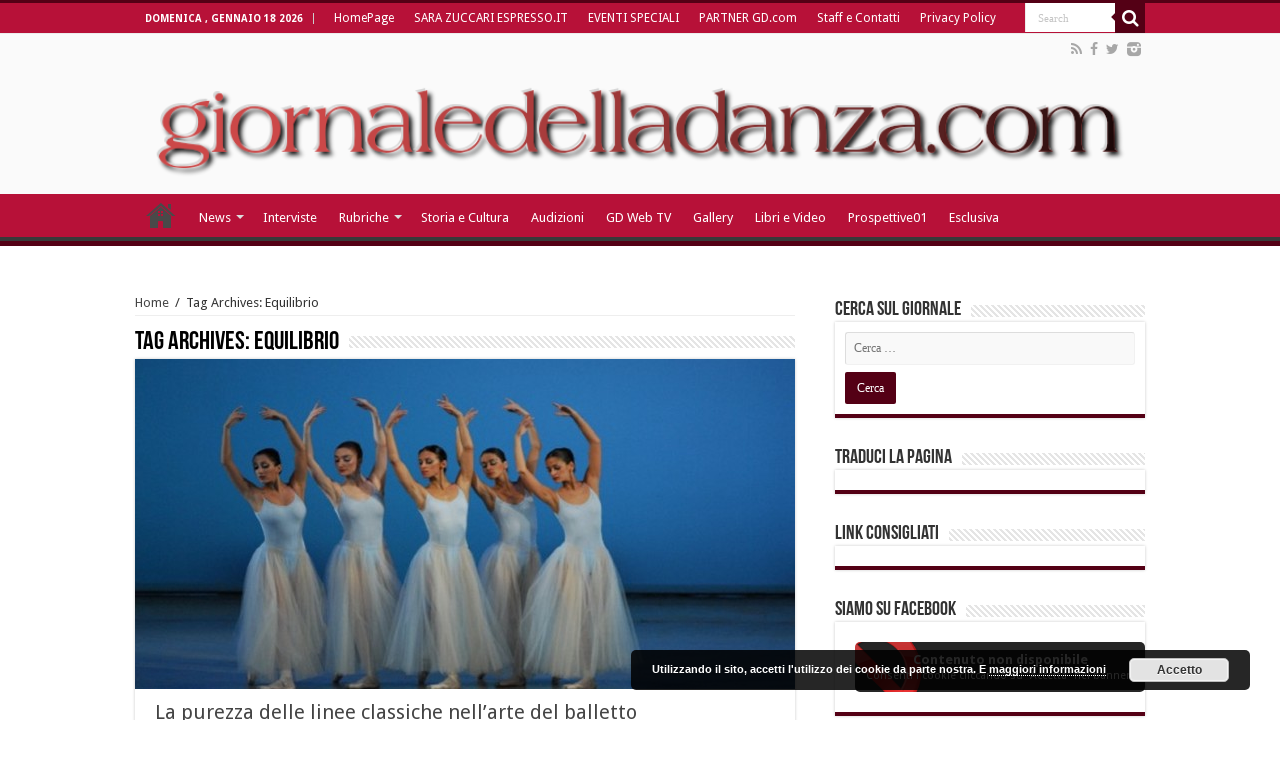

--- FILE ---
content_type: text/html; charset=UTF-8
request_url: https://giornaledelladanza.com/tag/equilibrio/
body_size: 17716
content:
<!DOCTYPE html>
<html lang="it-IT" prefix="og: http://ogp.me/ns#">
<head>
<meta charset="UTF-8" />
<link rel="profile" href="http://gmpg.org/xfn/11" />
<link rel="pingback" href="https://giornaledelladanza.com/xmlrpc.php" />
<script>
  (function(i,s,o,g,r,a,m){i['GoogleAnalyticsObject']=r;i[r]=i[r]||function(){
  (i[r].q=i[r].q||[]).push(arguments)},i[r].l=1*new Date();a=s.createElement(o),
  m=s.getElementsByTagName(o)[0];a.async=1;a.src=g;m.parentNode.insertBefore(a,m)
  })(window,document,'script','https://www.google-analytics.com/analytics.js','ga');

  ga('create', 'UA-78502649-1', 'auto');
  ga('send', 'pageview');

</script>
	<!-- This site is optimized with the Yoast SEO plugin v14.2 - https://yoast.com/wordpress/plugins/seo/ -->
	<title>Equilibrio Archivi - Giornale della Danza</title>
	<meta name="robots" content="index, follow" />
	<meta name="googlebot" content="index, follow, max-snippet:-1, max-image-preview:large, max-video-preview:-1" />
	<meta name="bingbot" content="index, follow, max-snippet:-1, max-image-preview:large, max-video-preview:-1" />
	<link rel="canonical" href="https://giornaledelladanza.com/tag/equilibrio/" />
	<link rel="next" href="https://giornaledelladanza.com/tag/equilibrio/page/2/" />
	<meta property="og:locale" content="it_IT" />
	<meta property="og:type" content="article" />
	<meta property="og:title" content="Equilibrio Archivi - Giornale della Danza" />
	<meta property="og:url" content="https://giornaledelladanza.com/tag/equilibrio/" />
	<meta property="og:site_name" content="Giornale della Danza" />
	<meta name="twitter:card" content="summary" />
	<script type="application/ld+json" class="yoast-schema-graph">{"@context":"https://schema.org","@graph":[{"@type":"WebSite","@id":"https://giornaledelladanza.com/#website","url":"https://giornaledelladanza.com/","name":"Giornale della Danza","description":"La prima testata giornalistica online in Italia di settore","potentialAction":[{"@type":"SearchAction","target":"https://giornaledelladanza.com/?s={search_term_string}","query-input":"required name=search_term_string"}],"inLanguage":"it-IT"},{"@type":"CollectionPage","@id":"https://giornaledelladanza.com/tag/equilibrio/#webpage","url":"https://giornaledelladanza.com/tag/equilibrio/","name":"Equilibrio Archivi - Giornale della Danza","isPartOf":{"@id":"https://giornaledelladanza.com/#website"},"inLanguage":"it-IT"}]}</script>
	<!-- / Yoast SEO plugin. -->


<link rel='dns-prefetch' href='//fonts.googleapis.com' />
<link rel='dns-prefetch' href='//s.w.org' />
<link rel="alternate" type="application/rss+xml" title="Giornale della Danza &raquo; Feed" href="https://giornaledelladanza.com/feed/" />
<link rel="alternate" type="application/rss+xml" title="Giornale della Danza &raquo; Feed dei commenti" href="https://giornaledelladanza.com/comments/feed/" />
<link rel="alternate" type="application/rss+xml" title="Giornale della Danza &raquo; Equilibrio Feed del tag" href="https://giornaledelladanza.com/tag/equilibrio/feed/" />
		<script type="text/javascript">
			window._wpemojiSettings = {"baseUrl":"https:\/\/s.w.org\/images\/core\/emoji\/12.0.0-1\/72x72\/","ext":".png","svgUrl":"https:\/\/s.w.org\/images\/core\/emoji\/12.0.0-1\/svg\/","svgExt":".svg","source":{"concatemoji":"https:\/\/giornaledelladanza.com\/wp-includes\/js\/wp-emoji-release.min.js"}};
			/*! This file is auto-generated */
			!function(e,a,t){var n,r,o,i=a.createElement("canvas"),p=i.getContext&&i.getContext("2d");function s(e,t){var a=String.fromCharCode;p.clearRect(0,0,i.width,i.height),p.fillText(a.apply(this,e),0,0);e=i.toDataURL();return p.clearRect(0,0,i.width,i.height),p.fillText(a.apply(this,t),0,0),e===i.toDataURL()}function c(e){var t=a.createElement("script");t.src=e,t.defer=t.type="text/javascript",a.getElementsByTagName("head")[0].appendChild(t)}for(o=Array("flag","emoji"),t.supports={everything:!0,everythingExceptFlag:!0},r=0;r<o.length;r++)t.supports[o[r]]=function(e){if(!p||!p.fillText)return!1;switch(p.textBaseline="top",p.font="600 32px Arial",e){case"flag":return s([127987,65039,8205,9895,65039],[127987,65039,8203,9895,65039])?!1:!s([55356,56826,55356,56819],[55356,56826,8203,55356,56819])&&!s([55356,57332,56128,56423,56128,56418,56128,56421,56128,56430,56128,56423,56128,56447],[55356,57332,8203,56128,56423,8203,56128,56418,8203,56128,56421,8203,56128,56430,8203,56128,56423,8203,56128,56447]);case"emoji":return!s([55357,56424,55356,57342,8205,55358,56605,8205,55357,56424,55356,57340],[55357,56424,55356,57342,8203,55358,56605,8203,55357,56424,55356,57340])}return!1}(o[r]),t.supports.everything=t.supports.everything&&t.supports[o[r]],"flag"!==o[r]&&(t.supports.everythingExceptFlag=t.supports.everythingExceptFlag&&t.supports[o[r]]);t.supports.everythingExceptFlag=t.supports.everythingExceptFlag&&!t.supports.flag,t.DOMReady=!1,t.readyCallback=function(){t.DOMReady=!0},t.supports.everything||(n=function(){t.readyCallback()},a.addEventListener?(a.addEventListener("DOMContentLoaded",n,!1),e.addEventListener("load",n,!1)):(e.attachEvent("onload",n),a.attachEvent("onreadystatechange",function(){"complete"===a.readyState&&t.readyCallback()})),(n=t.source||{}).concatemoji?c(n.concatemoji):n.wpemoji&&n.twemoji&&(c(n.twemoji),c(n.wpemoji)))}(window,document,window._wpemojiSettings);
		</script>
		<style type="text/css">
img.wp-smiley,
img.emoji {
	display: inline !important;
	border: none !important;
	box-shadow: none !important;
	height: 1em !important;
	width: 1em !important;
	margin: 0 .07em !important;
	vertical-align: -0.1em !important;
	background: none !important;
	padding: 0 !important;
}
</style>
	<link rel='stylesheet' id='wp-block-library-css'  href='https://giornaledelladanza.com/wp-includes/css/dist/block-library/style.min.css' type='text/css' media='all' />
<link rel='stylesheet' id='contact-form-7-css'  href='https://giornaledelladanza.com/wp-content/plugins/contact-form-7/includes/css/styles.css' type='text/css' media='all' />
<link rel='stylesheet' id='tie-style-css'  href='https://giornaledelladanza.com/wp-content/themes/sahifa/style.css' type='text/css' media='all' />
<link rel='stylesheet' id='tie-ilightbox-skin-css'  href='https://giornaledelladanza.com/wp-content/themes/sahifa/css/ilightbox/dark-skin/skin.css' type='text/css' media='all' />
<link rel='stylesheet' id='Droid+Sans-css'  href='https://fonts.googleapis.com/css?family=Droid+Sans%3Aregular%2C700' type='text/css' media='all' />
<link rel='stylesheet' id='wpgdprc-front-css-css'  href='https://giornaledelladanza.com/wp-content/plugins/wp-gdpr-compliance/Assets/css/front.css' type='text/css' media='all' />
<style id='wpgdprc-front-css-inline-css' type='text/css'>
:root{--wp-gdpr--bar--background-color: #000000;--wp-gdpr--bar--color: #ffffff;--wp-gdpr--button--background-color: #000000;--wp-gdpr--button--background-color--darken: #000000;--wp-gdpr--button--color: #ffffff;}
</style>
<script type='text/javascript' src='https://giornaledelladanza.com/wp-includes/js/jquery/jquery.js'></script>
<script type='text/javascript' src='https://giornaledelladanza.com/wp-includes/js/jquery/jquery-migrate.min.js'></script>
<script type='text/javascript'>
/* <![CDATA[ */
var wpgdprcFront = {"ajaxUrl":"https:\/\/giornaledelladanza.com\/wp-admin\/admin-ajax.php","ajaxNonce":"ae606b3f06","ajaxArg":"security","pluginPrefix":"wpgdprc","blogId":"1","isMultiSite":"","locale":"it_IT","showSignUpModal":"1","showFormModal":"","cookieName":"wpgdprc-consent","consentVersion":"","path":"\/","prefix":"wpgdprc"};
/* ]]> */
</script>
<script type='text/javascript' src='https://giornaledelladanza.com/wp-content/plugins/wp-gdpr-compliance/Assets/js/front.min.js'></script>
<link rel='https://api.w.org/' href='https://giornaledelladanza.com/wp-json/' />
<link rel="EditURI" type="application/rsd+xml" title="RSD" href="https://giornaledelladanza.com/xmlrpc.php?rsd" />
<link rel="wlwmanifest" type="application/wlwmanifest+xml" href="https://giornaledelladanza.com/wp-includes/wlwmanifest.xml" /> 
<meta name="generator" content="WordPress 5.4.18" />

<div id="wpfes_newsletter_message_box" class="widget-container newsletter-box" style="display: none; height: auto;">
    <h3 class="widget-title">Newsletter subscription status</h3>
    <div class="newsletter-box-text" id="wpfes_newsletter_message"></div>
    <input type="button" onclick="wpfes_newsletter_message_close()" value="OK" />
</div>

<script type="text/javascript" src="https://giornaledelladanza.com/wp-content/plugins/fes-wordpress-newsletter/includes/js.php?_wpnonce=dec77f510d"></script><link rel="stylesheet" type="text/css" href="https://giornaledelladanza.com/wp-content/plugins/fes-wordpress-newsletter/includes/formcss.php?_wpnonce=dec77f510d" /><link type="text/css" rel="stylesheet" href="https://giornaledelladanza.com/wp-content/plugins/g-lock-double-opt-in-manager/css/gsom.css" />
<!--[if IE]>
			<link type="text/css" rel="stylesheet" href="https://giornaledelladanza.com/wp-content/plugins/g-lock-double-opt-in-manager/css/gsom-ie.css" />
			<![endif]--><!-- <meta name="NextGEN" version="3.3.5" /> -->
<link rel="shortcut icon" href="https://giornaledelladanza.com/wp-content/uploads/favicon.ico" title="Favicon" />	
<!--[if IE]>
<script type="text/javascript">jQuery(document).ready(function (){ jQuery(".menu-item").has("ul").children("a").attr("aria-haspopup", "true");});</script>
<![endif]-->	
<!--[if lt IE 9]>
<script src="https://giornaledelladanza.com/wp-content/themes/sahifa/js/html5.js"></script>
<script src="https://giornaledelladanza.com/wp-content/themes/sahifa/js/selectivizr-min.js"></script>
<![endif]-->
<!--[if IE 9]>
<link rel="stylesheet" type="text/css" media="all" href="https://giornaledelladanza.com/wp-content/themes/sahifa/css/ie9.css" />
<![endif]-->
<!--[if IE 8]>
<link rel="stylesheet" type="text/css" media="all" href="https://giornaledelladanza.com/wp-content/themes/sahifa/css/ie8.css" />
<![endif]-->
<!--[if IE 7]>
<link rel="stylesheet" type="text/css" media="all" href="https://giornaledelladanza.com/wp-content/themes/sahifa/css/ie7.css" />
<![endif]-->


<meta name="viewport" content="width=device-width, initial-scale=1.0" />
<link rel="apple-touch-icon-precomposed" href="https://giornaledelladanza.com/wp-content/uploads/apple-icon-57x57.png" />

<meta name="google-site-verification" content="CK4QYDmUL9jqjtX1jWvQLARPe6aaaq_DEiLjkcJVxnw" />

<style type="text/css" media="screen"> 

#main-nav,
.cat-box-content,
#sidebar .widget-container,
.post-listing,
#commentform {
	border-bottom-color: #540015;
}
	
.search-block .search-button,
#topcontrol,
#main-nav ul li.current-menu-item a,
#main-nav ul li.current-menu-item a:hover,
#main-nav ul li.current_page_parent a,
#main-nav ul li.current_page_parent a:hover,
#main-nav ul li.current-menu-parent a,
#main-nav ul li.current-menu-parent a:hover,
#main-nav ul li.current-page-ancestor a,
#main-nav ul li.current-page-ancestor a:hover,
.pagination span.current,
.share-post span.share-text,
.flex-control-paging li a.flex-active,
.ei-slider-thumbs li.ei-slider-element,
.review-percentage .review-item span span,
.review-final-score,
.button,
a.button,
a.more-link,
#main-content input[type="submit"],
.form-submit #submit,
#login-form .login-button,
.widget-feedburner .feedburner-subscribe,
input[type="submit"],
#buddypress button,
#buddypress a.button,
#buddypress input[type=submit],
#buddypress input[type=reset],
#buddypress ul.button-nav li a,
#buddypress div.generic-button a,
#buddypress .comment-reply-link,
#buddypress div.item-list-tabs ul li a span,
#buddypress div.item-list-tabs ul li.selected a,
#buddypress div.item-list-tabs ul li.current a,
#buddypress #members-directory-form div.item-list-tabs ul li.selected span,
#members-list-options a.selected,
#groups-list-options a.selected,
body.dark-skin #buddypress div.item-list-tabs ul li a span,
body.dark-skin #buddypress div.item-list-tabs ul li.selected a,
body.dark-skin #buddypress div.item-list-tabs ul li.current a,
body.dark-skin #members-list-options a.selected,
body.dark-skin #groups-list-options a.selected,
.search-block-large .search-button,
#featured-posts .flex-next:hover,
#featured-posts .flex-prev:hover,
a.tie-cart span.shooping-count,
.woocommerce span.onsale,
.woocommerce-page span.onsale ,
.woocommerce .widget_price_filter .ui-slider .ui-slider-handle,
.woocommerce-page .widget_price_filter .ui-slider .ui-slider-handle,
#check-also-close,
a.post-slideshow-next,
a.post-slideshow-prev,
.widget_price_filter .ui-slider .ui-slider-handle,
.quantity .minus:hover,
.quantity .plus:hover,
.mejs-container .mejs-controls .mejs-time-rail .mejs-time-current,
#reading-position-indicator  {
	background-color:#540015;
}

::-webkit-scrollbar-thumb{
	background-color:#540015 !important;
}
	
#theme-footer,
#theme-header,
.top-nav ul li.current-menu-item:before,
#main-nav .menu-sub-content ,
#main-nav ul ul,
#check-also-box { 
	border-top-color: #540015;
}
	
.search-block:after {
	border-right-color:#540015;
}

body.rtl .search-block:after {
	border-left-color:#540015;
}

#main-nav ul > li.menu-item-has-children:hover > a:after,
#main-nav ul > li.mega-menu:hover > a:after {
	border-color:transparent transparent #540015;
}
	
.widget.timeline-posts li a:hover,
.widget.timeline-posts li a:hover span.tie-date {
	color: #540015;
}

.widget.timeline-posts li a:hover span.tie-date:before {
	background: #540015;
	border-color: #540015;
}

#order_review,
#order_review_heading {
	border-color: #540015;
}


#main-nav ul li a, #main-nav ul ul a, #main-nav ul.sub-menu a, #main-nav ul li.current_page_parent ul a, #main-nav ul li.current-menu-item ul a, #main-nav ul li.current-menu-parent ul a, #main-nav ul li.current-page-ancestor ul a {
	color: #ffffff;
}
		
.today-date  {
	color: #ffffff;
}
		
.top-nav ul li a , .top-nav ul ul a {
	color: #ffffff;
}
		
.top-nav, .top-nav ul ul {
	background-color:#b71138 !important; 
				}


#theme-header {
	background-color:#fafafa !important; 
				}

#main-nav {
	background: #b71138;	
		
}

#main-nav ul ul, #main-nav ul li.mega-menu .mega-menu-block { background-color:#b71138 !important;}

#main-nav ul li {
	border-color: #b71138;
}

#main-nav ul ul li, #main-nav ul ul li:first-child {
	border-top-color: #b71138;
}

#main-nav ul li .mega-menu-block ul.sub-menu {
	border-bottom-color: #b71138;
}

#main-nav ul li a {
	border-left-color: #b71138;
}

#main-nav ul ul li, #main-nav ul ul li:first-child {
	border-bottom-color: #b71138;
}

.breaking-news span.breaking-news-title {background: #b71138;}

</style> 

		<script type="text/javascript">
			/* <![CDATA[ */
				var sf_position = '0';
				var sf_templates = "<a href=\"{search_url_escaped}\">View All Results<\/a>";
				var sf_input = '.search-live';
				jQuery(document).ready(function(){
					jQuery(sf_input).ajaxyLiveSearch({"expand":false,"searchUrl":"https:\/\/giornaledelladanza.com\/?s=%s","text":"Search","delay":500,"iwidth":180,"width":315,"ajaxUrl":"https:\/\/giornaledelladanza.com\/wp-admin\/admin-ajax.php","rtl":0});
					jQuery(".live-search_ajaxy-selective-input").keyup(function() {
						var width = jQuery(this).val().length * 8;
						if(width < 50) {
							width = 50;
						}
						jQuery(this).width(width);
					});
					jQuery(".live-search_ajaxy-selective-search").click(function() {
						jQuery(this).find(".live-search_ajaxy-selective-input").focus();
					});
					jQuery(".live-search_ajaxy-selective-close").click(function() {
						jQuery(this).parent().remove();
					});
				});
			/* ]]> */
		</script>
		<!-- Vipers Video Quicktags v6.6.0 | http://www.viper007bond.com/wordpress-plugins/vipers-video-quicktags/ -->
<style type="text/css">
.vvqbox { display: block; max-width: 100%; visibility: visible !important; margin: 10px auto; } .vvqbox img { max-width: 100%; height: 100%; } .vvqbox object { max-width: 100%; } 
</style>

<link rel="icon" href="https://giornaledelladanza.com/wp-content/uploads/GD-150x150.jpg" sizes="32x32" />
<link rel="icon" href="https://giornaledelladanza.com/wp-content/uploads/GD.jpg" sizes="192x192" />
<link rel="apple-touch-icon" href="https://giornaledelladanza.com/wp-content/uploads/GD.jpg" />
<meta name="msapplication-TileImage" content="https://giornaledelladanza.com/wp-content/uploads/GD.jpg" />
<link rel='stylesheet' id='basecss-css'  href='https://giornaledelladanza.com/wp-content/plugins/eu-cookie-law/css/style.css' type='text/css' media='all' />
</head>
<body id="top" class="archive tag tag-equilibrio tag-512 lazy-enabled">

<div class="wrapper-outer"><div style="position: absolute; top: 0px; left: -3434px;">Find the latest bookmaker offers available across all uk gambling sites <a target="_blank" href="http://www.bets.zone/">www.bets.zone</a> Read the reviews and compare sites to quickly discover the perfect account for you. </div>
	<div class="background-cover"></div>

	<aside id="slide-out">
	
			<div class="search-mobile">
			<form method="get" id="searchform-mobile" action="https://giornaledelladanza.com/">
				<button class="search-button" type="submit" value="Search"><i class="fa fa-search"></i></button>	
				<input type="text" id="s-mobile" name="s" value="Search" onfocus="if (this.value == 'Search') {this.value = '';}" onblur="if (this.value == '') {this.value = 'Search';}"  />
			</form>
		</div><!-- .search-mobile /-->
		
			<div class="social-icons">
		<a class="ttip-none" title="Rss" href="https://giornaledelladanza.com/feed/" target="_blank"><i class="fa fa-rss"></i></a><a class="ttip-none" title="Facebook" href="https://www.facebook.com/pages/giornaledelladanzacom/130489850307734" target="_blank"><i class="fa fa-facebook"></i></a><a class="ttip-none" title="Twitter" href="https://twitter.com/@gdelladanza" target="_blank"><i class="fa fa-twitter"></i></a><a class="ttip-none" title="instagram" href="http://instagram.com/giornaledelladanza" target="_blank"><i class="tieicon-instagram"></i></a>		
			</div>

		
		<div id="mobile-menu"  class="mobile-hide-icons"></div>
	</aside><!-- #slide-out /-->

		<div id="wrapper" class="wide-layout">
		<div class="inner-wrapper">

		<header id="theme-header" class="theme-header full-logo center-logo">
						<div id="top-nav" class="top-nav">
				<div class="container">

							<span class="today-date">domenica , Gennaio 18 2026</span>					
				<div class="top-menu"><ul id="menu-newgtop" class="menu"><li id="menu-item-45261" class="menu-item menu-item-type-post_type menu-item-object-page menu-item-home menu-item-45261"><a href="https://giornaledelladanza.com/">HomePage</a></li>
<li id="menu-item-76997" class="menu-item menu-item-type-post_type menu-item-object-page menu-item-76997"><a href="https://giornaledelladanza.com/httpzuccari-blogautore-espresso-repubblica-it/">SARA ZUCCARI ESPRESSO.IT</a></li>
<li id="menu-item-45265" class="menu-item menu-item-type-post_type menu-item-object-page menu-item-45265"><a href="https://giornaledelladanza.com/eventi-speciali/">EVENTI SPECIALI</a></li>
<li id="menu-item-45264" class="menu-item menu-item-type-post_type menu-item-object-page menu-item-45264"><a href="https://giornaledelladanza.com/partner/">PARTNER GD.com</a></li>
<li id="menu-item-45266" class="menu-item menu-item-type-post_type menu-item-object-page menu-item-45266"><a href="https://giornaledelladanza.com/staff/">Staff e Contatti</a></li>
<li id="menu-item-80931" class="menu-item menu-item-type-post_type menu-item-object-page menu-item-80931"><a href="https://giornaledelladanza.com/privacy-policy/">Privacy Policy</a></li>
</ul></div>
						<div class="search-block">
						<form method="get" id="searchform-header" action="https://giornaledelladanza.com/">
							<button class="search-button" type="submit" value="Search"><i class="fa fa-search"></i></button>	
							<input class="search-live" type="text" id="s-header" name="s" value="Search" onfocus="if (this.value == 'Search') {this.value = '';}" onblur="if (this.value == '') {this.value = 'Search';}"  />
						</form>
					</div><!-- .search-block /-->
			<div class="social-icons">
		<a class="ttip-none" title="Rss" href="https://giornaledelladanza.com/feed/" target="_blank"><i class="fa fa-rss"></i></a><a class="ttip-none" title="Facebook" href="https://www.facebook.com/pages/giornaledelladanzacom/130489850307734" target="_blank"><i class="fa fa-facebook"></i></a><a class="ttip-none" title="Twitter" href="https://twitter.com/@gdelladanza" target="_blank"><i class="fa fa-twitter"></i></a><a class="ttip-none" title="instagram" href="http://instagram.com/giornaledelladanza" target="_blank"><i class="tieicon-instagram"></i></a>		
			</div>

		
	
				</div><!-- .container /-->
			</div><!-- .top-menu /-->
			
		<div class="header-content">
		
					<a id="slide-out-open" class="slide-out-open" href="#"><span></span></a>
				
			<div class="logo" style=" margin-top:15px; margin-bottom:15px;">
			<h2>								<a title="Giornale della Danza" href="https://giornaledelladanza.com/">
					<img src="https://giornaledelladanza.com/wp-content/uploads/13384744201.png" alt="Giornale della Danza"  /><strong>Giornale della Danza La prima testata giornalistica online in Italia di settore</strong>
				</a>
			</h2>			</div><!-- .logo /-->
						<div class="clear"></div>
			
		</div>	
													<nav id="main-nav" class="fixed-enabled">
				<div class="container">
				
				
					<div class="main-menu"><ul id="menu-newgprimary" class="menu"><li id="menu-item-45280" class="menu-item menu-item-type-post_type menu-item-object-page menu-item-home menu-item-45280"><a href="https://giornaledelladanza.com/">HomePage</a></li>
<li id="menu-item-45268" class="menu-item menu-item-type-taxonomy menu-item-object-category menu-item-has-children menu-item-45268"><a href="https://giornaledelladanza.com/category/a_news/">News</a>
<ul class="sub-menu menu-sub-content">
	<li id="menu-item-45269" class="menu-item menu-item-type-taxonomy menu-item-object-category menu-item-45269"><a href="https://giornaledelladanza.com/category/a_news/esclusiva/">Esclusiva</a></li>
	<li id="menu-item-45271" class="menu-item menu-item-type-taxonomy menu-item-object-category menu-item-45271"><a href="https://giornaledelladanza.com/category/a_news/c_recensioni/">Recensioni</a></li>
</ul>
</li>
<li id="menu-item-45270" class="menu-item menu-item-type-taxonomy menu-item-object-category menu-item-45270"><a href="https://giornaledelladanza.com/category/a_news/b_interviste/">Interviste</a></li>
<li id="menu-item-45272" class="menu-item menu-item-type-taxonomy menu-item-object-category menu-item-has-children menu-item-45272 mega-menu mega-recent-featured "><a href="https://giornaledelladanza.com/category/rubriche/">Rubriche</a>
<div class="mega-menu-block menu-sub-content">

<ul class="mega-recent-featured-list sub-list">
	<li id="menu-item-45273" class="menu-item menu-item-type-taxonomy menu-item-object-category menu-item-45273"><a href="https://giornaledelladanza.com/category/rubriche/la-danza-telematica/">DanzaTelematica</a></li>
	<li id="menu-item-45274" class="menu-item menu-item-type-taxonomy menu-item-object-category menu-item-45274"><a href="https://giornaledelladanza.com/category/rubriche/f_medicina-della-danza/">Medicina e danza</a></li>
	<li id="menu-item-45276" class="menu-item menu-item-type-taxonomy menu-item-object-category menu-item-45276"><a href="https://giornaledelladanza.com/category/rubriche/allo-specchio/">Allo Specchio</a></li>
	<li id="menu-item-45277" class="menu-item menu-item-type-taxonomy menu-item-object-category menu-item-45277"><a href="https://giornaledelladanza.com/category/rubriche/danza-chi-come-e-perche-rubriche/">Danza chi, come e perché?</a></li>
</ul>

<div class="mega-menu-content">
<div class="mega-recent-post"><div class="post-thumbnail"><a class="mega-menu-link" href="https://giornaledelladanza.com/la-solista-scaligera-e-maestra-deborah-gismondi-allo-specchio/" title="La solista scaligera e maestra Deborah Gismondi “allo specchio”"><img src="https://giornaledelladanza.com/wp-content/uploads/f7de6d77-d901-4847-9d46-43c5d8c8bf9e-660x330.jpg"  width="660" height="330" /><span class="fa overlay-icon"></span></a></div><h3 class="post-box-title"><a class="mega-menu-link" href="https://giornaledelladanza.com/la-solista-scaligera-e-maestra-deborah-gismondi-allo-specchio/" title="La solista scaligera e maestra Deborah Gismondi “allo specchio”">La solista scaligera e maestra Deborah Gismondi “allo specchio”</a></h3>
						<span class="tie-date"><i class="fa fa-clock-o"></i>18 Gennaio 2026</span>
						</div> <!-- mega-recent-post --><div class="mega-check-also"><ul><li><div class="post-thumbnail"><a class="mega-menu-link" href="https://giornaledelladanza.com/rudolf-nureyev-luomo-che-volava-oltre-il-salto/" title="Rudolf Nureyev: l’uomo che volava oltre il salto"><img src="https://giornaledelladanza.com/wp-content/uploads/rudolf-nureyev-3-110x75.jpg"  width="110" height="75" /><span class="fa overlay-icon"></span></a></div><h3 class="post-box-title"><a class="mega-menu-link" href="https://giornaledelladanza.com/rudolf-nureyev-luomo-che-volava-oltre-il-salto/" title="Rudolf Nureyev: l’uomo che volava oltre il salto">Rudolf Nureyev: l’uomo che volava oltre il salto</a></h3><span class="tie-date"><i class="fa fa-clock-o"></i>17 Gennaio 2026</span></li><li><div class="post-thumbnail"><a class="mega-menu-link" href="https://giornaledelladanza.com/la-maestra-accademica-giulia-rossitto-allo-specchio/" title="La maestra accademica Giulia Rossitto “allo specchio”"><img src="https://giornaledelladanza.com/wp-content/uploads/a218de27-2ae1-42ab-b217-43e4c9125d50-110x75.jpg"  width="110" height="75" /><span class="fa overlay-icon"></span></a></div><h3 class="post-box-title"><a class="mega-menu-link" href="https://giornaledelladanza.com/la-maestra-accademica-giulia-rossitto-allo-specchio/" title="La maestra accademica Giulia Rossitto “allo specchio”">La maestra accademica Giulia Rossitto “allo specchio”</a></h3><span class="tie-date"><i class="fa fa-clock-o"></i>17 Gennaio 2026</span></li><li><div class="post-thumbnail"><a class="mega-menu-link" href="https://giornaledelladanza.com/la-prima-ballerina-e-maestra-gilda-gelati-allo-specchio/" title="La prima ballerina e maestra Gilda Gelati “allo specchio”"><img src="https://giornaledelladanza.com/wp-content/uploads/465180712_17899234410074847_4267134828825114358_n-110x75.jpg"  width="110" height="75" /><span class="fa overlay-icon"></span></a></div><h3 class="post-box-title"><a class="mega-menu-link" href="https://giornaledelladanza.com/la-prima-ballerina-e-maestra-gilda-gelati-allo-specchio/" title="La prima ballerina e maestra Gilda Gelati “allo specchio”">La prima ballerina e maestra Gilda Gelati “allo specchio”</a></h3><span class="tie-date"><i class="fa fa-clock-o"></i>16 Gennaio 2026</span></li></ul></div> <!-- mega-check-also -->
</div><!-- .mega-menu-content --> 
</div><!-- .mega-menu-block --> 
</li>
<li id="menu-item-45279" class="menu-item menu-item-type-taxonomy menu-item-object-category menu-item-45279"><a href="https://giornaledelladanza.com/category/rubriche/storia-e-cultura/">Storia e Cultura</a></li>
<li id="menu-item-55890" class="menu-item menu-item-type-taxonomy menu-item-object-category menu-item-55890"><a href="https://giornaledelladanza.com/category/audizioni/">Audizioni</a></li>
<li id="menu-item-45283" class="menu-item menu-item-type-taxonomy menu-item-object-category menu-item-45283"><a href="https://giornaledelladanza.com/category/gd-web-tv/">GD Web TV</a></li>
<li id="menu-item-45284" class="menu-item menu-item-type-taxonomy menu-item-object-category menu-item-45284"><a href="https://giornaledelladanza.com/category/gallery/">Gallery</a></li>
<li id="menu-item-45285" class="menu-item menu-item-type-taxonomy menu-item-object-category menu-item-45285"><a href="https://giornaledelladanza.com/category/libri-e-video/">Libri e Video</a></li>
<li id="menu-item-45286" class="menu-item menu-item-type-taxonomy menu-item-object-category menu-item-45286"><a href="https://giornaledelladanza.com/category/prospettive01-2/">Prospettive01</a></li>
<li id="menu-item-52891" class="menu-item menu-item-type-taxonomy menu-item-object-category menu-item-52891"><a href="https://giornaledelladanza.com/category/a_news/esclusiva/">Esclusiva</a></li>
</ul></div>					
					
				</div>
			</nav><!-- .main-nav /-->
					</header><!-- #header /-->
	
		
	
	
	<div id="main-content" class="container">	<div class="content">
		<div xmlns:v="http://rdf.data-vocabulary.org/#"  id="crumbs"><span typeof="v:Breadcrumb"><a rel="v:url" property="v:title" class="crumbs-home" href="https://giornaledelladanza.com">Home</a></span> <span class="delimiter">/</span> <span class="current">Tag Archives: Equilibrio</span></div>
		<div class="page-head">
		
			<h1 class="page-title">
				Tag Archives: <span>Equilibrio</span>			</h1>
			
						
			<div class="stripe-line"></div>
			
						
		</div>
		
				<div class="post-listing archive-box">

	<article class="item-list">
	
					
		<div class="post-thumbnail single-post-thumb archive-wide-thumb">
			<a href="https://giornaledelladanza.com/la-purezza-delle-linee-classiche-nellarte-del-balletto/">
				<img width="660" height="330" src="https://giornaledelladanza.com/wp-content/uploads/Serata-Balanchine-Balletto-Teatro-Nazionale-Georgia-660x330.jpg" class="attachment-slider size-slider wp-post-image" alt="" />				<span class="fa overlay-icon"></span>
			</a>
		</div>
		<div class="clear"></div>
				
		<h2 class="post-box-title">
			<a href="https://giornaledelladanza.com/la-purezza-delle-linee-classiche-nellarte-del-balletto/">La purezza delle linee classiche nell’arte del balletto</a>
		</h2>
		
		<p class="post-meta">
		
	<span class="post-meta-author"><i class="fa fa-user"></i><a href="https://giornaledelladanza.com/author/redattori/" title="">Redattori </a></span>
	
		
	<span class="tie-date"><i class="fa fa-clock-o"></i>10 Dicembre 2025</span>	
	
	</p>
					
		
		<div class="entry">
			<p>La danza classica è un linguaggio costruito su linee: linee del corpo, linee nello spazio, linee che raccontano emozioni. Nel balletto accademico la purezza di queste linee non è solo un ideale estetico, ma un principio tecnico che guida ogni movimento, dal più semplice battement alla vertigine di un grand jeté. Comprendere e coltivare questa purezza significa entrare nel cuore della grammatica del balletto. Che cosa sono le “linee” nella danza classica? Le linee sono configurazioni geometriche del corpo: l’allungamento degli arti, la proiezione della schiena, l’orientamento della testa, la direzione dei piedi. Ogni danza, ogni posizione, nasce dal modo in cui questi elementi si organizzano nello spazio. Una linea pura è: * allungata, ma non rigida * armoniosa, con un fluire continuo tra un segmento e l’altro * esatta, costruita su un equilibrio tra tecnica e naturalezza * intenzionale, mai casuale o sproporzionata. La purezza è ciò che rende la danza leggibile, elegante e universalmente riconoscibile. 1. L’importanza dell’allineamento Il primo segreto delle linee classiche è un corpo ben allineato.  L’asse verticale — testa, spalle, bacino, ginocchia, caviglie — permette agli arti di estendersi con controllo e senza compensazioni. * Nel relevé, la linearità sale dal centro verso l’alto, ...</p>
			<a class="more-link" href="https://giornaledelladanza.com/la-purezza-delle-linee-classiche-nellarte-del-balletto/">Read More &raquo;</a>
		</div>
		
		<div class="mini-share-post">
	<span class="share-text">Share</span>
	
		
	<ul class="normal-social">	
			<li>
			<div class="fb-like" data-href="https://giornaledelladanza.com/?p=84641" data-send="false" data-layout="button_count" data-width="90" data-show-faces="false"></div>
		</li>
		
			<li><a href="https://twitter.com/share" class="twitter-share-button" data-url="https://giornaledelladanza.com/?p=84641" data-text="La purezza delle linee classiche nell’arte del balletto" data-via="" data-lang="en">tweet</a></li>
				<li style="width:80px;"><div class="g-plusone" data-size="medium" data-href="https://giornaledelladanza.com/?p=84641"></div></li>
					</ul>
		<div class="clear"></div>
</div> <!-- .share-post -->




		
		<div class="clear"></div>
	</article><!-- .item-list -->
	

	<article class="item-list">
	
					
		<div class="post-thumbnail single-post-thumb archive-wide-thumb">
			<a href="https://giornaledelladanza.com/le-radici-del-balletto-classico-capire-labc-accademico/">
				<img width="640" height="330" src="https://giornaledelladanza.com/wp-content/uploads/cont-2-640x330.jpg" class="attachment-slider size-slider wp-post-image" alt="" />				<span class="fa overlay-icon"></span>
			</a>
		</div>
		<div class="clear"></div>
				
		<h2 class="post-box-title">
			<a href="https://giornaledelladanza.com/le-radici-del-balletto-classico-capire-labc-accademico/">Le radici del balletto classico: capire l’ABC accademico</a>
		</h2>
		
		<p class="post-meta">
		
	<span class="post-meta-author"><i class="fa fa-user"></i><a href="https://giornaledelladanza.com/author/redattori/" title="">Redattori </a></span>
	
		
	<span class="tie-date"><i class="fa fa-clock-o"></i>9 Dicembre 2025</span>	
	
	</p>
					
		
		<div class="entry">
			<p>La danza classica è un universo fatto di disciplina, grazia e dedizione. Non è soltanto una tecnica, ma un modo di organizzare il corpo nello spazio, di dialogare con la musica e di trasformare la precisione in poesia. Per comprenderne l’essenza, bisogna tornare alle fondamenta: quell’ABC che costruisce ogni gesto e ogni evoluzione. È qui, nelle basi, che si trova il vero cuore del balletto. A – Allineamento: la ricerca dell’asse perfetto Il primo pilastro della danza classica è l’allineamento, una sorta di architettura del corpo che deve essere stabile, elegante e funzionale allo stesso tempo.  La postura non è mai rigida: è un equilibrio sottile fra energia e morbidezza. La testa si solleva come se un filo invisibile la tirasse verso l’alto, la schiena si allunga senza irrigidirsi, il bacino resta neutro, pronto a seguire ogni variazione.  Ma il vero segreto risiede nell’en dehors, la rotazione delle gambe dall’anca, simbolo estetico e tecnico del balletto. Questo principio influenza ogni passo, dal più semplice tendu al più spettacolare grand jeté. B – Bilanciamento: l’arte dell’immobilità in movimento Un danzatore classico non cerca solo di muoversi armoniosamente: cerca soprattutto di rimanere padrone del proprio equilibrio.  Ogni arabesque richiede un centro forte, ...</p>
			<a class="more-link" href="https://giornaledelladanza.com/le-radici-del-balletto-classico-capire-labc-accademico/">Read More &raquo;</a>
		</div>
		
		<div class="mini-share-post">
	<span class="share-text">Share</span>
	
		
	<ul class="normal-social">	
			<li>
			<div class="fb-like" data-href="https://giornaledelladanza.com/?p=84645" data-send="false" data-layout="button_count" data-width="90" data-show-faces="false"></div>
		</li>
		
			<li><a href="https://twitter.com/share" class="twitter-share-button" data-url="https://giornaledelladanza.com/?p=84645" data-text="Le radici del balletto classico: capire l’ABC accademico" data-via="" data-lang="en">tweet</a></li>
				<li style="width:80px;"><div class="g-plusone" data-size="medium" data-href="https://giornaledelladanza.com/?p=84645"></div></li>
					</ul>
		<div class="clear"></div>
</div> <!-- .share-post -->




		
		<div class="clear"></div>
	</article><!-- .item-list -->
	

	<article class="item-list">
	
					
		<div class="post-thumbnail single-post-thumb archive-wide-thumb">
			<a href="https://giornaledelladanza.com/a-christmas-carol-finnish-national-ballet-recensione/">
				<img width="660" height="330" src="https://giornaledelladanza.com/wp-content/uploads/Foto-di-©-Roosa-Oksaharju-660x330.jpg" class="attachment-slider size-slider wp-post-image" alt="" srcset="https://giornaledelladanza.com/wp-content/uploads/Foto-di-©-Roosa-Oksaharju-660x330.jpg 660w, https://giornaledelladanza.com/wp-content/uploads/Foto-di-©-Roosa-Oksaharju-1050x525.jpg 1050w" sizes="(max-width: 660px) 100vw, 660px" />				<span class="fa overlay-icon"></span>
			</a>
		</div>
		<div class="clear"></div>
				
		<h2 class="post-box-title">
			<a href="https://giornaledelladanza.com/a-christmas-carol-finnish-national-ballet-recensione/">A Christmas Carol: Finnish National Ballet [RECENSIONE]</a>
		</h2>
		
		<p class="post-meta">
		
	<span class="post-meta-author"><i class="fa fa-user"></i><a href="https://giornaledelladanza.com/author/redattori/" title="">Redattori </a></span>
	
		
	<span class="tie-date"><i class="fa fa-clock-o"></i>8 Dicembre 2025</span>	
	
	</p>
					
		
		<div class="entry">
			<p>La produzione della Finnish National Opera and Ballet di A Christmas Carol trasforma il grande classico di Dickens in una fiaba invernale dal sorprendente equilibrio tra tradizione e modernità. Ciò che colpisce &#8211; nel filmato disponibile sulla piattaforma del canale culturale ARTE Concert dedicata allo streaming e al replay di numerosi spettacoli internazionali &#8211; sin dal primo istante è l’atmosfera: un’Helsinki innevata che sembra penetrare in sala grazie ad una scenografia (ideata da Anna Fleischle che firma anche i costumi) sospesa tra il realistico e il pittorico, con quinte traslucide che lasciano trapelare fasci di luce gelida, quasi taglienti. È un Natale nordico, non edulcorato, che mette in risalto la solitudine e il gelo emotivo di Scrooge. La regia evita i toni moralistici e punta invece su un racconto visivo fluido, costruito attraverso movimenti coreografici simbolici. L’uso dell’ensemble come massa narrativa è uno dei punti di forza: i corpi si trasformano di volta in volta in folla indaffarata, in vento invernale, in ricordi deformati dell’infanzia di Scrooge. Questa coralità scenica dona allo spettacolo un dinamismo costante, rendendo ogni transizione una piccola metamorfosi. Musicalmente, la partitura di Sally Beamish alterna dolci passaggi corali a interventi orchestrali più tesi, senza mai cadere nel ...</p>
			<a class="more-link" href="https://giornaledelladanza.com/a-christmas-carol-finnish-national-ballet-recensione/">Read More &raquo;</a>
		</div>
		
		<div class="mini-share-post">
	<span class="share-text">Share</span>
	
		
	<ul class="normal-social">	
			<li>
			<div class="fb-like" data-href="https://giornaledelladanza.com/?p=84457" data-send="false" data-layout="button_count" data-width="90" data-show-faces="false"></div>
		</li>
		
			<li><a href="https://twitter.com/share" class="twitter-share-button" data-url="https://giornaledelladanza.com/?p=84457" data-text="A Christmas Carol: Finnish National Ballet [RECENSIONE]" data-via="" data-lang="en">tweet</a></li>
				<li style="width:80px;"><div class="g-plusone" data-size="medium" data-href="https://giornaledelladanza.com/?p=84457"></div></li>
					</ul>
		<div class="clear"></div>
</div> <!-- .share-post -->




		
		<div class="clear"></div>
	</article><!-- .item-list -->
	

	<article class="item-list">
	
					
		<div class="post-thumbnail single-post-thumb archive-wide-thumb">
			<a href="https://giornaledelladanza.com/limportanza-fondamentale-delle-scuole-di-danza/">
				<img width="660" height="330" src="https://giornaledelladanza.com/wp-content/uploads/CCN-de-Rennes-et-de-Bretagne-studio-Francis-Mbida-660x330.jpg" class="attachment-slider size-slider wp-post-image" alt="" />				<span class="fa overlay-icon"></span>
			</a>
		</div>
		<div class="clear"></div>
				
		<h2 class="post-box-title">
			<a href="https://giornaledelladanza.com/limportanza-fondamentale-delle-scuole-di-danza/">L’importanza fondamentale delle scuole di danza</a>
		</h2>
		
		<p class="post-meta">
		
	<span class="post-meta-author"><i class="fa fa-user"></i><a href="https://giornaledelladanza.com/author/redattori/" title="">Redattori </a></span>
	
		
	<span class="tie-date"><i class="fa fa-clock-o"></i>7 Dicembre 2025</span>	
	
	</p>
					
		
		<div class="entry">
			<p>Le scuole di danza rappresentano molto più che un luogo in cui si imparano passi, coreografie o tecniche. Sono spazi in cui il corpo diventa linguaggio, disciplina, creatività e relazione. In un’epoca in cui il benessere psicofisico e la formazione integrale dei giovani sono al centro del dibattito educativo, la danza emerge come una delle attività più complete e ricche di valore. La danza è una forma d’arte che coinvolge muscoli, postura, respirazione, equilibrio e coordinazione. Tuttavia, ciò che accade in una scuola di danza va oltre l’allenamento fisico: si sviluppano concentrazione, capacità di memorizzazione, gestione delle emozioni e autocontrollo.  Ogni lezione è un esercizio costante di presenza mentale e consapevolezza corporea, competenze utili non solo nello studio, ma anche nella vita quotidiana. Nelle scuole di danza si impara l’importanza della costanza: un risultato arriva con l’impegno ripetuto, mai per caso. Si rispetta il proprio corpo, il lavoro dei compagni e la guida dell’insegnante.  Questa educazione alla disciplina costruisce un atteggiamento responsabile e maturo, particolarmente prezioso per bambini e adolescenti, che trovano nella danza un riferimento positivo e strutturato. La danza insegna che il corpo può dire ciò che le parole non riescono a esprimere. Attraverso il movimento, gli studenti ...</p>
			<a class="more-link" href="https://giornaledelladanza.com/limportanza-fondamentale-delle-scuole-di-danza/">Read More &raquo;</a>
		</div>
		
		<div class="mini-share-post">
	<span class="share-text">Share</span>
	
		
	<ul class="normal-social">	
			<li>
			<div class="fb-like" data-href="https://giornaledelladanza.com/?p=84812" data-send="false" data-layout="button_count" data-width="90" data-show-faces="false"></div>
		</li>
		
			<li><a href="https://twitter.com/share" class="twitter-share-button" data-url="https://giornaledelladanza.com/?p=84812" data-text="L’importanza fondamentale delle scuole di danza" data-via="" data-lang="en">tweet</a></li>
				<li style="width:80px;"><div class="g-plusone" data-size="medium" data-href="https://giornaledelladanza.com/?p=84812"></div></li>
					</ul>
		<div class="clear"></div>
</div> <!-- .share-post -->




		
		<div class="clear"></div>
	</article><!-- .item-list -->
	

	<article class="item-list">
	
					
		<div class="post-thumbnail single-post-thumb archive-wide-thumb">
			<a href="https://giornaledelladanza.com/la-danza-e-unamica-silenziosa-che-non-ci-lascia-mai-soli/">
				<img width="660" height="330" src="https://giornaledelladanza.com/wp-content/uploads/DanceTeacher4-660x330.jpg" class="attachment-slider size-slider wp-post-image" alt="" />				<span class="fa overlay-icon"></span>
			</a>
		</div>
		<div class="clear"></div>
				
		<h2 class="post-box-title">
			<a href="https://giornaledelladanza.com/la-danza-e-unamica-silenziosa-che-non-ci-lascia-mai-soli/">La danza è un’amica silenziosa che non ci lascia mai soli</a>
		</h2>
		
		<p class="post-meta">
		
	<span class="post-meta-author"><i class="fa fa-user"></i><a href="https://giornaledelladanza.com/author/redattori/" title="">Redattori </a></span>
	
		
	<span class="tie-date"><i class="fa fa-clock-o"></i>29 Novembre 2025</span>	
	
	</p>
					
		
		<div class="entry">
			<p>Ci sono passioni che si vivono a fasi, altre che si dimenticano, e poi c’è la danza: una presenza discreta e costante che, senza clamore, diventa compagna di vita. Non è solo movimento, non è solo arte: è un linguaggio universale che ci accompagna nei momenti di gioia, nelle difficoltà, nelle pause del quotidiano. Danzare è come parlare senza parole. Quando il mondo è rumoroso e confuso, la danza ci offre uno spazio personale dove ascoltare il nostro respiro, il battito del cuore, i pensieri nascosti. Ogni gesto diventa un ponte tra ciò che sentiamo e ciò che possiamo esprimere, un dialogo intimo che solo noi possiamo comprendere fino in fondo. Con il tempo, la danza insegna a conoscere il corpo, a rispettarlo, a sorprenderci delle sue possibilità. Ci mostra che la vita non è solo direzione e controllo: è anche ritmo, fluidità, equilibrio tra tensione e leggerezza. La danza cresce con noi, accompagna le tappe della vita. Dalla prima esibizione traballante al palco dei sogni, alla libertà di muoversi soli in salotto, fino ai momenti in cui il corpo chiede attenzione e pazienza, la danza rimane lì. Ci consola quando siamo tristi, ci esalta quando siamo felici, ci ricorda ...</p>
			<a class="more-link" href="https://giornaledelladanza.com/la-danza-e-unamica-silenziosa-che-non-ci-lascia-mai-soli/">Read More &raquo;</a>
		</div>
		
		<div class="mini-share-post">
	<span class="share-text">Share</span>
	
		
	<ul class="normal-social">	
			<li>
			<div class="fb-like" data-href="https://giornaledelladanza.com/?p=84724" data-send="false" data-layout="button_count" data-width="90" data-show-faces="false"></div>
		</li>
		
			<li><a href="https://twitter.com/share" class="twitter-share-button" data-url="https://giornaledelladanza.com/?p=84724" data-text="La danza è un’amica silenziosa che non ci lascia mai soli" data-via="" data-lang="en">tweet</a></li>
				<li style="width:80px;"><div class="g-plusone" data-size="medium" data-href="https://giornaledelladanza.com/?p=84724"></div></li>
					</ul>
		<div class="clear"></div>
</div> <!-- .share-post -->




		
		<div class="clear"></div>
	</article><!-- .item-list -->
	

	<article class="item-list">
	
					
		<div class="post-thumbnail single-post-thumb archive-wide-thumb">
			<a href="https://giornaledelladanza.com/maria-bonfanti-la-danzatrice-che-apri-il-sipario-sullamerica/">
				<img width="660" height="330" src="https://giornaledelladanza.com/wp-content/uploads/bonfanti-660x330.jpg" class="attachment-slider size-slider wp-post-image" alt="" />				<span class="fa overlay-icon"></span>
			</a>
		</div>
		<div class="clear"></div>
				
		<h2 class="post-box-title">
			<a href="https://giornaledelladanza.com/maria-bonfanti-la-danzatrice-che-apri-il-sipario-sullamerica/">Maria Bonfanti: la danzatrice che aprì il sipario sull’America</a>
		</h2>
		
		<p class="post-meta">
		
	<span class="post-meta-author"><i class="fa fa-user"></i><a href="https://giornaledelladanza.com/author/redattori/" title="">Redattori </a></span>
	
		
	<span class="tie-date"><i class="fa fa-clock-o"></i>26 Novembre 2025</span>	
	
	</p>
					
		
		<div class="entry">
			<p>Nell’Ottocento, quando la danza classica era ancora avvolta nei veli romantici dei teatri europei, una giovane donna italiana attraversò l’oceano per portare l’eleganza del balletto in un mondo che stava appena imparando a guardarlo. Maria Bonfanti non fu solo una ballerina: fu pioniera, ambasciatrice culturale, e per certi versi una rivoluzionaria. La sua storia è quella di un ponte tra vecchio e nuovo mondo, tra disciplina e libertà, tra tradizione e futuro. Nata nel 1847 a Milano, Maria Bonfanti si formò alla prestigiosa scuola di ballo del Teatro alla Scala, sotto l’egida del metodo Blasis. Si trattava di una scuola dura, rigorosa, dove l’eleganza era una questione di geometrie corporee, di equilibrio perfetto tra grazia e forza. La giovane Maria imparò a dominare il corpo e la scena, costruendo giorno dopo giorno quella che sarebbe diventata una carriera luminosa, ma tutt’altro che scontata. Negli anni Sessanta dell’Ottocento, Maria salpò per gli Stati Uniti, portando con sé il bagaglio della danza classica europea e la determinazione di chi sa di poter cambiare qualcosa. Fece il suo debutto a New York nel 1866 nello spettacolo The Black Crook, considerato da molti il primo musical americano. Il pubblico, che non era abituato a ...</p>
			<a class="more-link" href="https://giornaledelladanza.com/maria-bonfanti-la-danzatrice-che-apri-il-sipario-sullamerica/">Read More &raquo;</a>
		</div>
		
		<div class="mini-share-post">
	<span class="share-text">Share</span>
	
		
	<ul class="normal-social">	
			<li>
			<div class="fb-like" data-href="https://giornaledelladanza.com/?p=81951" data-send="false" data-layout="button_count" data-width="90" data-show-faces="false"></div>
		</li>
		
			<li><a href="https://twitter.com/share" class="twitter-share-button" data-url="https://giornaledelladanza.com/?p=81951" data-text="Maria Bonfanti: la danzatrice che aprì il sipario sull’America" data-via="" data-lang="en">tweet</a></li>
				<li style="width:80px;"><div class="g-plusone" data-size="medium" data-href="https://giornaledelladanza.com/?p=81951"></div></li>
					</ul>
		<div class="clear"></div>
</div> <!-- .share-post -->




		
		<div class="clear"></div>
	</article><!-- .item-list -->
	

	<article class="item-list">
	
					
		<div class="post-thumbnail single-post-thumb archive-wide-thumb">
			<a href="https://giornaledelladanza.com/anniversario-della-nascita-di-maya-plisetskaya-uneredita-immortale/">
				<img width="478" height="330" src="https://giornaledelladanza.com/wp-content/uploads/Plisetskaya-Maya.jpg" class="attachment-slider size-slider wp-post-image" alt="" srcset="https://giornaledelladanza.com/wp-content/uploads/Plisetskaya-Maya.jpg 500w, https://giornaledelladanza.com/wp-content/uploads/Plisetskaya-Maya-480x331.jpg 480w" sizes="(max-width: 478px) 100vw, 478px" />				<span class="fa overlay-icon"></span>
			</a>
		</div>
		<div class="clear"></div>
				
		<h2 class="post-box-title">
			<a href="https://giornaledelladanza.com/anniversario-della-nascita-di-maya-plisetskaya-uneredita-immortale/">Anniversario della nascita di Maya Plisetskaya: un’eredità immortale</a>
		</h2>
		
		<p class="post-meta">
		
	<span class="post-meta-author"><i class="fa fa-user"></i><a href="https://giornaledelladanza.com/author/redattori/" title="">Redattori </a></span>
	
		
	<span class="tie-date"><i class="fa fa-clock-o"></i>20 Novembre 2025</span>	
	
	</p>
					
		
		<div class="entry">
			<p>Il 20 novembre ricorre l’anniversario della nascita di Maya Plisetskaya, una delle figure più luminose e rivoluzionarie della danza del Novecento. Nata nel 1925, in un’epoca segnata da profonde tensioni politiche, Plisetskaya seppe trasformare il palcoscenico nel luogo in cui libertà, grazia e forza potevano convivere in equilibrio perfetto. Celebrata come prima ballerina assoluta del Teatro Bol’šoj, la sua arte non si limitò alla tecnica impeccabile: fu un’espressione radicale di personalità e coraggio. Le sue interpretazioni di “Il Lago dei Cigni”, “Carmen Suite” e “La Morte del Cigno” sono rimaste scolpite nella memoria collettiva per la capacità di ridefinire, di volta in volta, il linguaggio del balletto classico. Con il suo stile inconfondibile, caratterizzato da linee ardite e da una musicalità fuori dal comune, Plisetskaya dimostrò che la danza poteva essere insieme disciplina e dichiarazione d’identità. A distanza di decenni, la sua eredità continua a ispirare ballerini, coreografi e appassionati di tutto il mondo. Ricordare la sua nascita significa celebrare una donna che ha trasformato la fragilità del corpo umano in un gesto di pura eternità, lasciando in dono un’idea di danza che ancora oggi invita a guardare oltre i limiti, verso un volo sempre possibile. Michele Olivieri www.giornaledelladanza.com ©&#xfe0f; ...</p>
			<a class="more-link" href="https://giornaledelladanza.com/anniversario-della-nascita-di-maya-plisetskaya-uneredita-immortale/">Read More &raquo;</a>
		</div>
		
		<div class="mini-share-post">
	<span class="share-text">Share</span>
	
		
	<ul class="normal-social">	
			<li>
			<div class="fb-like" data-href="https://giornaledelladanza.com/?p=84202" data-send="false" data-layout="button_count" data-width="90" data-show-faces="false"></div>
		</li>
		
			<li><a href="https://twitter.com/share" class="twitter-share-button" data-url="https://giornaledelladanza.com/?p=84202" data-text="Anniversario della nascita di Maya Plisetskaya: un’eredità immortale" data-via="" data-lang="en">tweet</a></li>
				<li style="width:80px;"><div class="g-plusone" data-size="medium" data-href="https://giornaledelladanza.com/?p=84202"></div></li>
					</ul>
		<div class="clear"></div>
</div> <!-- .share-post -->




		
		<div class="clear"></div>
	</article><!-- .item-list -->
	

	<article class="item-list">
	
					
		<div class="post-thumbnail single-post-thumb archive-wide-thumb">
			<a href="https://giornaledelladanza.com/la-tecnica-maschile-nel-balletto-classico-accademico/">
				<img width="660" height="330" src="https://giornaledelladanza.com/wp-content/uploads/IMG_2530-660x330.jpeg" class="attachment-slider size-slider wp-post-image" alt="" srcset="https://giornaledelladanza.com/wp-content/uploads/IMG_2530-660x330.jpeg 660w, https://giornaledelladanza.com/wp-content/uploads/IMG_2530-1050x525.jpeg 1050w" sizes="(max-width: 660px) 100vw, 660px" />				<span class="fa overlay-icon"></span>
			</a>
		</div>
		<div class="clear"></div>
				
		<h2 class="post-box-title">
			<a href="https://giornaledelladanza.com/la-tecnica-maschile-nel-balletto-classico-accademico/">La tecnica maschile nel balletto classico accademico</a>
		</h2>
		
		<p class="post-meta">
		
	<span class="post-meta-author"><i class="fa fa-user"></i><a href="https://giornaledelladanza.com/author/redattori/" title="">Redattori </a></span>
	
		
	<span class="tie-date"><i class="fa fa-clock-o"></i>9 Novembre 2025</span>	
	
	</p>
					
		
		<div class="entry">
			<p>Nel panorama del balletto classico accademico, il ruolo maschile ha storicamente subito una trasformazione significativa: da semplice supporto della ballerina principale a protagonista autonomo di virtuosismo e forza. La tecnica maschile, pur condividendo le basi comuni del balletto classico, richiede caratteristiche specifiche che la distinguono per energia, coraggio e precisione. La tecnica maschile si fonda su tre pilastri: forza fisica, stabilità e leggerezza dei movimenti. A differenza delle ballerine, la cui tecnica enfatizza l’elasticità, la linea e la fluidità, i danzatori maschi devono sviluppare una potenza esplosiva che consenta salti alti, grandi elevazioni e una sicurezza assoluta nei portés. La postura, pur essendo elegante, richiede maggiore tensione dei muscoli della schiena per sostenere i salti e i movimenti veloci. Uno degli elementi più caratteristici della tecnica maschile è il virtuosismo nei salti. I pas de chat, grand jeté, cabriole e i tours en l’air rappresentano vere e proprie dimostrazioni di forza e controllo. Non si tratta solo di altezza o distanza, ma di armonia tra slancio, posizione delle gambe e controllo della rotazione. Le batterie, sequenze rapide di battements des jambes, richiedono un sincronismo quasi musicale, precisione millimetrica e resistenza fisica notevole. Le pirouettes maschili, spesso eseguite in serie multiple ...</p>
			<a class="more-link" href="https://giornaledelladanza.com/la-tecnica-maschile-nel-balletto-classico-accademico/">Read More &raquo;</a>
		</div>
		
		<div class="mini-share-post">
	<span class="share-text">Share</span>
	
		
	<ul class="normal-social">	
			<li>
			<div class="fb-like" data-href="https://giornaledelladanza.com/?p=83211" data-send="false" data-layout="button_count" data-width="90" data-show-faces="false"></div>
		</li>
		
			<li><a href="https://twitter.com/share" class="twitter-share-button" data-url="https://giornaledelladanza.com/?p=83211" data-text="La tecnica maschile nel balletto classico accademico" data-via="" data-lang="en">tweet</a></li>
				<li style="width:80px;"><div class="g-plusone" data-size="medium" data-href="https://giornaledelladanza.com/?p=83211"></div></li>
					</ul>
		<div class="clear"></div>
</div> <!-- .share-post -->




		
		<div class="clear"></div>
	</article><!-- .item-list -->
	

	<article class="item-list">
	
					
		<div class="post-thumbnail single-post-thumb archive-wide-thumb">
			<a href="https://giornaledelladanza.com/crescere-danzando-benefici-e-valore-della-danza-nel-ciclo-della-vita/">
				<img width="660" height="330" src="https://giornaledelladanza.com/wp-content/uploads/Danza-immaginazione-660x330.jpg" class="attachment-slider size-slider wp-post-image" alt="" />				<span class="fa overlay-icon"></span>
			</a>
		</div>
		<div class="clear"></div>
				
		<h2 class="post-box-title">
			<a href="https://giornaledelladanza.com/crescere-danzando-benefici-e-valore-della-danza-nel-ciclo-della-vita/">Crescere danzando: benefici e valore della danza nel ciclo della vita</a>
		</h2>
		
		<p class="post-meta">
		
	<span class="post-meta-author"><i class="fa fa-user"></i><a href="https://giornaledelladanza.com/author/redattori/" title="">Redattori </a></span>
	
		
	<span class="tie-date"><i class="fa fa-clock-o"></i>16 Ottobre 2025</span>	
	
	</p>
					
		
		<div class="entry">
			<p>La danza accompagna l’essere umano lungo tutte le tappe della vita, fungendo da strumento di evoluzione personale e sociale. Non è solo movimento, ma è concentrazione, memoria, attenzione e creatività. Ballare permette di superare blocchi emotivi. Affrontare le proprie insicurezze sul palco o in sala prove rafforza la fiducia in sé e rende la danza diventa uno spazio sicuro in cui rabbia, tristezza e gioia possono trovano espressione gestuale, a qualsiasi età. Per bambini, adolescenti e adulti, infatti la danza è un percorso di crescita a tutto tondo. I movimenti ritmici e l’espressione corporea permettono ai più piccoli di sviluppare coordinazione, disciplina e consapevolezza. Ballare li aiuta a canalizzare le energie, a migliorare la concentrazione e a imparare il rispetto delle regole in modo spontaneo e divertente. Durante l’adolescenza, periodo caratterizzato da cambiamenti ormonali e fisici, la danza diventa un grande alleato. Attraverso la pratica regolare, i ragazzi imparano a gestire le trasformazioni del corpo, a conoscere e regolare le emozioni e a esprimerle in modo creativo. La danza è anche uno spazio di relazione, dove si costruisce l’autostima, si supera la paura del giudizio altrui e si impara a collaborare e a rispettare gli altri. Questo percorso rende i ...</p>
			<a class="more-link" href="https://giornaledelladanza.com/crescere-danzando-benefici-e-valore-della-danza-nel-ciclo-della-vita/">Read More &raquo;</a>
		</div>
		
		<div class="mini-share-post">
	<span class="share-text">Share</span>
	
		
	<ul class="normal-social">	
			<li>
			<div class="fb-like" data-href="https://giornaledelladanza.com/?p=82773" data-send="false" data-layout="button_count" data-width="90" data-show-faces="false"></div>
		</li>
		
			<li><a href="https://twitter.com/share" class="twitter-share-button" data-url="https://giornaledelladanza.com/?p=82773" data-text="Crescere danzando: benefici e valore della danza nel ciclo della vita" data-via="" data-lang="en">tweet</a></li>
				<li style="width:80px;"><div class="g-plusone" data-size="medium" data-href="https://giornaledelladanza.com/?p=82773"></div></li>
					</ul>
		<div class="clear"></div>
</div> <!-- .share-post -->




		
		<div class="clear"></div>
	</article><!-- .item-list -->
	

	<article class="item-list">
	
					
		<div class="post-thumbnail single-post-thumb archive-wide-thumb">
			<a href="https://giornaledelladanza.com/la-rigorosa-e-nobile-disciplina-della-danza-classica/">
				<img width="660" height="330" src="https://giornaledelladanza.com/wp-content/uploads/IMG_1511-660x330.jpeg" class="attachment-slider size-slider wp-post-image" alt="" />				<span class="fa overlay-icon"></span>
			</a>
		</div>
		<div class="clear"></div>
				
		<h2 class="post-box-title">
			<a href="https://giornaledelladanza.com/la-rigorosa-e-nobile-disciplina-della-danza-classica/">La rigorosa e nobile disciplina della danza classica</a>
		</h2>
		
		<p class="post-meta">
		
	<span class="post-meta-author"><i class="fa fa-user"></i><a href="https://giornaledelladanza.com/author/redattori/" title="">Redattori </a></span>
	
		
	<span class="tie-date"><i class="fa fa-clock-o"></i>12 Ottobre 2025</span>	
	
	</p>
					
		
		<div class="entry">
			<p>Dietro la leggerezza di un arabesque e la grazia di un fouetté, la danza classica cela un sistema di disciplina ferreo, quasi ascetico. Nulla in questo universo è lasciato al caso: ogni movimento, ogni gesto, ogni respiro nasce da anni di studio, ripetizione e controllo assoluto del corpo. Sin da piccoli, gli allievi delle accademie più prestigiose — come la Vaganova, l’Opéra o la Scala — imparano che la libertà si conquista attraverso la regola. Le giornate iniziano con ore alla sbarra, dove il corpo viene scolpito con una precisione chirurgica. La postura, la rotazione delle anche, l’equilibrio: tutto deve essere perfetto. Ma non si tratta solo di forma. La disciplina diventa una mentalità, un modo di stare nel mondo. Il dolore è parte del percorso. Le punte feriscono, i muscoli cedono, ma la resilienza del danzatore è silenziosa. Nessun lamento, solo lavoro. E l’insegnante, figura severa ma fondamentale, osserva ogni progresso con occhio critico: guida e specchio, esempio e confine. In questo ambiente, la disciplina non è una gabbia, ma una chiave: permette al danzatore di trasformare la tecnica in espressione, la fatica in leggerezza. È un linguaggio che si impara con il corpo, ma che cambia anche la ...</p>
			<a class="more-link" href="https://giornaledelladanza.com/la-rigorosa-e-nobile-disciplina-della-danza-classica/">Read More &raquo;</a>
		</div>
		
		<div class="mini-share-post">
	<span class="share-text">Share</span>
	
		
	<ul class="normal-social">	
			<li>
			<div class="fb-like" data-href="https://giornaledelladanza.com/?p=82490" data-send="false" data-layout="button_count" data-width="90" data-show-faces="false"></div>
		</li>
		
			<li><a href="https://twitter.com/share" class="twitter-share-button" data-url="https://giornaledelladanza.com/?p=82490" data-text="La rigorosa e nobile disciplina della danza classica" data-via="" data-lang="en">tweet</a></li>
				<li style="width:80px;"><div class="g-plusone" data-size="medium" data-href="https://giornaledelladanza.com/?p=82490"></div></li>
					</ul>
		<div class="clear"></div>
</div> <!-- .share-post -->




		
		<div class="clear"></div>
	</article><!-- .item-list -->
	
</div>
			<div class="pagination">
		<span class="pages">Page 1 of 3</span><span class="current">1</span><a href="https://giornaledelladanza.com/tag/equilibrio/page/2/" class="page" title="2">2</a><a href="https://giornaledelladanza.com/tag/equilibrio/page/3/" class="page" title="3">3</a>					<span id="tie-next-page">
					<a href="https://giornaledelladanza.com/tag/equilibrio/page/2/" >&raquo;</a>					</span>
						</div>
			
	</div> <!-- .content -->
	
<aside id="sidebar">
	<div class="theiaStickySidebar">
<div id="search-4" class="widget widget_search"><div class="widget-top"><h4>Cerca sul Giornale</h4><div class="stripe-line"></div></div>
						<div class="widget-container"><form role="search" method="get" class="search-form" action="https://giornaledelladanza.com/">
				<label>
					<span class="screen-reader-text">Ricerca per:</span>
					<input type="search" class="search-field" placeholder="Cerca &hellip;" value="" name="s" />
				</label>
				<input type="submit" class="search-submit" value="Cerca" />
			</form></div></div><!-- .widget /--><div id="prisna-google-website-translator-2" class="widget widget_prisna-google-website-translator"><div class="widget-top prisna-gwt-align-left"><h4>Traduci la pagina</h4><div class="stripe-line"></div></div>
						<div class="widget-container">
<style type="text/css">
<!--

.prisna-gwt-align-left {
	text-align: left !important;
}
.prisna-gwt-align-right {
	text-align: right !important;
}



body {
	top: 0 !important;
}
.goog-te-banner-frame {
	display: none !important;
	visibility: hidden !important;
}

.goog-tooltip,
.goog-tooltip:hover {
	display: none !important;
}
.goog-text-highlight {
	background-color: transparent !important;
	border: none !important;
	box-shadow: none !important;
}

-->
</style>



<div id="google_translate_element" class="prisna-gwt-align-left"></div>

</div></div><!-- .widget /--><div id="ads300_600-widget-2" class="widget e3lan e3lan300_600-widget"><div class="widget-top"><h4>Link Consigliati</h4><div class="stripe-line"></div></div>
						<div class="widget-container">		<div  class="e3lan-widget-content e3lan300-600">
								<div class="e3lan-cell">
				
<!-- gd1 -->
<ins class="adsbygoogle"
     style="display:block"
     data-ad-client="ca-pub-1724598803543804"
     data-ad-slot="2017702776"
     data-ad-format="auto"></ins>

			</div>
				</div>
	</div></div><!-- .widget /--><div id="facebook-widget-2" class="widget facebook-widget"><div class="widget-top"><h4>Siamo su Facebook		</h4><div class="stripe-line"></div></div>
						<div class="widget-container">			<div class="facebook-box">
				<div class="eucookie" style="color:#FFFFFF; background: rgba(0,0,0,0.85) url('https://giornaledelladanza.com/wp-content/plugins/eu-cookie-law/img/block.png') no-repeat; background-position: -30px -20px; width:100%;height:auto;"><span><b>Contenuto non disponibile</b><br><small>Consenti i cookie cliccando su "Accetta" nel banner"</small></span></div><div class="clear"></div>
			</div>
	</div></div><!-- .widget /--><div id="social-2" class="widget social-icons-widget"><div class="widget-top"><h4>Social</h4><div class="stripe-line"></div></div>
						<div class="widget-container">		<div class="social-icons social-colored">
		<a class="ttip-none" title="Rss" href="https://giornaledelladanza.com/feed/" ><i class="fa fa-rss"></i></a><a class="ttip-none" title="Facebook" href="https://www.facebook.com/pages/giornaledelladanzacom/130489850307734" ><i class="fa fa-facebook"></i></a><a class="ttip-none" title="Twitter" href="https://twitter.com/@gdelladanza" ><i class="fa fa-twitter"></i></a><a class="ttip-none" title="instagram" href="http://instagram.com/giornaledelladanza" ><i class="tieicon-instagram"></i></a>		
			</div>

</div></div><!-- .widget /--><div id="categort-posts-widget-5" class="widget categort-posts"><div class="widget-top"><h4>Festival Premi Concorsi		</h4><div class="stripe-line"></div></div>
						<div class="widget-container">				<ul>
							<li >
						
				<div class="post-thumbnail">
					<a href="https://giornaledelladanza.com/papadopoulos-al-festival-aperto-con-la-sua-euforia-di-essere-vivi/" rel="bookmark"><img width="110" height="75" src="https://giornaledelladanza.com/wp-content/uploads/My_Fierce_Ignorant_Step_@Pinelopi_Gerasimou_for_Onassis_Stegi_High-140-scaled-1-110x75.jpg" class="attachment-tie-small size-tie-small wp-post-image" alt="" /><span class="fa overlay-icon"></span></a>
				</div><!-- post-thumbnail /-->
						<h3><a href="https://giornaledelladanza.com/papadopoulos-al-festival-aperto-con-la-sua-euforia-di-essere-vivi/">Papadopoulos al Festival Aperto con la sua “euforia di essere vivi”</a></h3>
			 <span class="tie-date"><i class="fa fa-clock-o"></i>18 Novembre 2025</span>		</li>
				<li >
						
				<div class="post-thumbnail">
					<a href="https://giornaledelladanza.com/un-fine-settimana-di-grande-spettacolo-al-festival-exister/" rel="bookmark"><img width="110" height="75" src="https://giornaledelladanza.com/wp-content/uploads/Sanpapié_Quiver_ph_Emma_Terenzio_low-3-110x75.jpg" class="attachment-tie-small size-tie-small wp-post-image" alt="" /><span class="fa overlay-icon"></span></a>
				</div><!-- post-thumbnail /-->
						<h3><a href="https://giornaledelladanza.com/un-fine-settimana-di-grande-spettacolo-al-festival-exister/">Un fine settimana di grande spettacolo al festival Exister</a></h3>
			 <span class="tie-date"><i class="fa fa-clock-o"></i>16 Novembre 2025</span>		</li>
			
				</ul>
		<div class="clear"></div>
	</div></div><!-- .widget /--><div id="categort-posts-widget-11" class="widget categort-posts"><div class="widget-top"><h4>Libri 		</h4><div class="stripe-line"></div></div>
						<div class="widget-container">				<ul>
							<li >
						
				<div class="post-thumbnail">
					<a href="https://giornaledelladanza.com/un-libro-sulla-notte-che-precede-lo-schiaccianoci/" rel="bookmark"><img width="110" height="75" src="https://giornaledelladanza.com/wp-content/uploads/IMG_3701-110x75.jpeg" class="attachment-tie-small size-tie-small wp-post-image" alt="" /><span class="fa overlay-icon"></span></a>
				</div><!-- post-thumbnail /-->
						<h3><a href="https://giornaledelladanza.com/un-libro-sulla-notte-che-precede-lo-schiaccianoci/">Un libro sulla notte che precede Lo Schiaccianoci</a></h3>
			 <span class="tie-date"><i class="fa fa-clock-o"></i>23 Novembre 2025</span>		</li>
				<li >
						
				<div class="post-thumbnail">
					<a href="https://giornaledelladanza.com/nuovo-libro-vittorio-rota-e-il-teatro-del-suo-tempo-1864-1945/" rel="bookmark"><img width="110" height="75" src="https://giornaledelladanza.com/wp-content/uploads/ROTA-PAGLIACCI-di-Leoncavallo-Metropolitan-1915-110x75.jpg" class="attachment-tie-small size-tie-small wp-post-image" alt="" /><span class="fa overlay-icon"></span></a>
				</div><!-- post-thumbnail /-->
						<h3><a href="https://giornaledelladanza.com/nuovo-libro-vittorio-rota-e-il-teatro-del-suo-tempo-1864-1945/">Nuovo libro: Vittorio Rota e il Teatro del suo tempo 1864-1945</a></h3>
			 <span class="tie-date"><i class="fa fa-clock-o"></i>23 Novembre 2025</span>		</li>
			
				</ul>
		<div class="clear"></div>
	</div></div><!-- .widget /--><div id="categort-posts-widget-12" class="widget categort-posts"><div class="widget-top"><h4>Flash News		</h4><div class="stripe-line"></div></div>
						<div class="widget-container">				<ul>
							<li >
						
				<div class="post-thumbnail">
					<a href="https://giornaledelladanza.com/il-ritorno-di-john-neumeier-al-capodanno-di-vienna/" rel="bookmark"><img width="110" height="75" src="https://giornaledelladanza.com/wp-content/uploads/IMG_3954-110x75.jpeg" class="attachment-tie-small size-tie-small wp-post-image" alt="" /><span class="fa overlay-icon"></span></a>
				</div><!-- post-thumbnail /-->
						<h3><a href="https://giornaledelladanza.com/il-ritorno-di-john-neumeier-al-capodanno-di-vienna/">Il ritorno di John Neumeier al Capodanno di Vienna</a></h3>
			 <span class="tie-date"><i class="fa fa-clock-o"></i>30 Novembre 2025</span>		</li>
				<li >
						
				<div class="post-thumbnail">
					<a href="https://giornaledelladanza.com/nureyev-e-i-muppet-uno-strano-ma-memorabile-incontro/" rel="bookmark"><img width="110" height="75" src="https://giornaledelladanza.com/wp-content/uploads/IMG_3926-110x75.jpeg" class="attachment-tie-small size-tie-small wp-post-image" alt="" /><span class="fa overlay-icon"></span></a>
				</div><!-- post-thumbnail /-->
						<h3><a href="https://giornaledelladanza.com/nureyev-e-i-muppet-uno-strano-ma-memorabile-incontro/">Nureyev e i Muppet: uno strano ma memorabile incontro</a></h3>
			 <span class="tie-date"><i class="fa fa-clock-o"></i>25 Novembre 2025</span>		</li>
			
				</ul>
		<div class="clear"></div>
	</div></div><!-- .widget /--><div id="ads300_600-widget-4" class="widget e3lan e3lan300_600-widget"><div class="widget-top"><h4> Link Consigliati</h4><div class="stripe-line"></div></div>
						<div class="widget-container">		<div  class="e3lan-widget-content e3lan300-600">
								<div class="e3lan-cell">
				
<!-- gd1 -->
<ins class="adsbygoogle"
     style="display:block"
     data-ad-client="ca-pub-1724598803543804"
     data-ad-slot="2017702776"
     data-ad-format="auto"></ins>

			</div>
				</div>
	</div></div><!-- .widget /-->	</div><!-- .theiaStickySidebar /-->
</aside><!-- #sidebar /-->	<div class="clear"></div>
</div><!-- .container /-->

<footer id="theme-footer">
	<div id="footer-widget-area" class="footer-3c">

			<div id="footer-first" class="footer-widgets-box">
			<div id="categort-posts-widget-3" class="footer-widget categort-posts"><div class="footer-widget-top"><h4>dalle Notizie		</h4></div>
						<div class="footer-widget-container">				<ul>
							<li >
						
				<div class="post-thumbnail">
					<a href="https://giornaledelladanza.com/la-maestra-accademica-giulia-rossitto-allo-specchio/" rel="bookmark"><img width="110" height="75" src="https://giornaledelladanza.com/wp-content/uploads/a218de27-2ae1-42ab-b217-43e4c9125d50-110x75.jpg" class="attachment-tie-small size-tie-small wp-post-image" alt="" /><span class="fa overlay-icon"></span></a>
				</div><!-- post-thumbnail /-->
						<h3><a href="https://giornaledelladanza.com/la-maestra-accademica-giulia-rossitto-allo-specchio/">La maestra accademica Giulia Rossitto “allo specchio”</a></h3>
			 <span class="tie-date"><i class="fa fa-clock-o"></i>17 Gennaio 2026</span>		</li>
				<li >
						
				<div class="post-thumbnail">
					<a href="https://giornaledelladanza.com/la-prima-ballerina-e-maestra-gilda-gelati-allo-specchio/" rel="bookmark"><img width="110" height="75" src="https://giornaledelladanza.com/wp-content/uploads/465180712_17899234410074847_4267134828825114358_n-110x75.jpg" class="attachment-tie-small size-tie-small wp-post-image" alt="" /><span class="fa overlay-icon"></span></a>
				</div><!-- post-thumbnail /-->
						<h3><a href="https://giornaledelladanza.com/la-prima-ballerina-e-maestra-gilda-gelati-allo-specchio/">La prima ballerina e maestra Gilda Gelati “allo specchio”</a></h3>
			 <span class="tie-date"><i class="fa fa-clock-o"></i>16 Gennaio 2026</span>		</li>
				<li >
						
				<div class="post-thumbnail">
					<a href="https://giornaledelladanza.com/gennaio-in-fonderia-manfredi-perego-e-giovanni-insaudo/" rel="bookmark"><img width="110" height="75" src="https://giornaledelladanza.com/wp-content/uploads/Screenshot-2026-01-12-113534-110x75.png" class="attachment-tie-small size-tie-small wp-post-image" alt="" /><span class="fa overlay-icon"></span></a>
				</div><!-- post-thumbnail /-->
						<h3><a href="https://giornaledelladanza.com/gennaio-in-fonderia-manfredi-perego-e-giovanni-insaudo/">Gennaio in Fonderia: Manfredi Perego e Giovanni Insaudo</a></h3>
			 <span class="tie-date"><i class="fa fa-clock-o"></i>16 Gennaio 2026</span>		</li>
				<li >
						
				<div class="post-thumbnail">
					<a href="https://giornaledelladanza.com/la-danza-come-medicina-della-giovinezza/" rel="bookmark"><img width="110" height="75" src="https://giornaledelladanza.com/wp-content/uploads/IMG_5976-110x75.jpeg" class="attachment-tie-small size-tie-small wp-post-image" alt="" /><span class="fa overlay-icon"></span></a>
				</div><!-- post-thumbnail /-->
						<h3><a href="https://giornaledelladanza.com/la-danza-come-medicina-della-giovinezza/">La danza come medicina della giovinezza</a></h3>
			 <span class="tie-date"><i class="fa fa-clock-o"></i>16 Gennaio 2026</span>		</li>
				<li >
						
				<div class="post-thumbnail">
					<a href="https://giornaledelladanza.com/la-divina-commedia-opera-musical-le-date-del-tour-2026/" rel="bookmark"><img width="110" height="75" src="https://giornaledelladanza.com/wp-content/uploads/La-Divina-Commedia-Credits-Luca-Vantusso-1-110x75.jpg" class="attachment-tie-small size-tie-small wp-post-image" alt="" /><span class="fa overlay-icon"></span></a>
				</div><!-- post-thumbnail /-->
						<h3><a href="https://giornaledelladanza.com/la-divina-commedia-opera-musical-le-date-del-tour-2026/">“La Divina Commedia Opera Musical”: le date del tour 2026</a></h3>
			 <span class="tie-date"><i class="fa fa-clock-o"></i>16 Gennaio 2026</span>		</li>
			
				</ul>
		<div class="clear"></div>
	</div></div><!-- .widget /-->		</div>
	
			<div id="footer-second" class="footer-widgets-box">
			<div id="categort-posts-widget-10" class="footer-widget categort-posts"><div class="footer-widget-top"><h4>I Più Letti		</h4></div>
						<div class="footer-widget-container">				<ul>
							<li >
						
				<div class="post-thumbnail">
					<a href="https://giornaledelladanza.com/la-solista-scaligera-e-maestra-deborah-gismondi-allo-specchio/" rel="bookmark"><img width="110" height="75" src="https://giornaledelladanza.com/wp-content/uploads/f7de6d77-d901-4847-9d46-43c5d8c8bf9e-110x75.jpg" class="attachment-tie-small size-tie-small wp-post-image" alt="" /><span class="fa overlay-icon"></span></a>
				</div><!-- post-thumbnail /-->
						<h3><a href="https://giornaledelladanza.com/la-solista-scaligera-e-maestra-deborah-gismondi-allo-specchio/">La solista scaligera e maestra Deborah Gismondi “allo specchio”</a></h3>
			 <span class="tie-date"><i class="fa fa-clock-o"></i>18 Gennaio 2026</span>		</li>
				<li >
						
				<div class="post-thumbnail">
					<a href="https://giornaledelladanza.com/rudolf-nureyev-luomo-che-volava-oltre-il-salto/" rel="bookmark"><img width="110" height="75" src="https://giornaledelladanza.com/wp-content/uploads/rudolf-nureyev-3-110x75.jpg" class="attachment-tie-small size-tie-small wp-post-image" alt="" /><span class="fa overlay-icon"></span></a>
				</div><!-- post-thumbnail /-->
						<h3><a href="https://giornaledelladanza.com/rudolf-nureyev-luomo-che-volava-oltre-il-salto/">Rudolf Nureyev: l’uomo che volava oltre il salto</a></h3>
			 <span class="tie-date"><i class="fa fa-clock-o"></i>17 Gennaio 2026</span>		</li>
				<li >
						
				<div class="post-thumbnail">
					<a href="https://giornaledelladanza.com/la-maestra-accademica-giulia-rossitto-allo-specchio/" rel="bookmark"><img width="110" height="75" src="https://giornaledelladanza.com/wp-content/uploads/a218de27-2ae1-42ab-b217-43e4c9125d50-110x75.jpg" class="attachment-tie-small size-tie-small wp-post-image" alt="" /><span class="fa overlay-icon"></span></a>
				</div><!-- post-thumbnail /-->
						<h3><a href="https://giornaledelladanza.com/la-maestra-accademica-giulia-rossitto-allo-specchio/">La maestra accademica Giulia Rossitto “allo specchio”</a></h3>
			 <span class="tie-date"><i class="fa fa-clock-o"></i>17 Gennaio 2026</span>		</li>
			
				</ul>
		<div class="clear"></div>
	</div></div><!-- .widget /--><div id="ads300_600-widget-3" class="footer-widget e3lan e3lan300_600-widget"><div class="footer-widget-top"><h4>Link Consigliati</h4></div>
						<div class="footer-widget-container">		<div  class="e3lan-widget-content e3lan300-600">
								<div class="e3lan-cell">
				
<!-- gd1 -->
<ins class="adsbygoogle"
     style="display:block"
     data-ad-client="ca-pub-1724598803543804"
     data-ad-slot="2017702776"
     data-ad-format="auto"></ins>

			</div>
				</div>
	</div></div><!-- .widget /-->		</div><!-- #second .widget-area -->
	

			<div id="footer-third" class="footer-widgets-box">
			<div id="text-33" class="footer-widget widget_text"><div class="footer-widget-top"><h4>Chi Siamo</h4></div>
						<div class="footer-widget-container">			<div class="textwidget"><p>Il giornaledelladanza.com, istituito nel giugno 2010, è la prima testata giornalistica online interamente dedicata alla danza, fondata e diretta da Sara Zuccari, giornalista e critico di danza. La sua istituzione ha rappresentato il primo lancio in Italia di un vero e proprio quotidiano della danza, con interviste, recensioni e notizie h24 sul mondo della danza e del balletto e in soli cinque anni è diventato un punto di riferimento nel settore anche all’estero.<br />
Gestito da uno staff estremamente qualificato di esperti del settore, vanta la collaborazione di critici, esperti ed affermati nomi del campo coreutico. L’obiettivo del giornaledelladanza.com è quello di puntare e centrare sempre la notizia, in tempo reale e quotidianamente, con un occhio puntato verso le nuove tecnologie e il futuro della danza, senza mai dimenticare il passato. Hanno scritto negli anni per il Giornale della Danza tra tutti Vittoria Ottolenghi e Alberto Testa.</p>
<p>Direttore responsabile: Sara Zuccari</p>
<p>SCRIVERE a: sarazuccari2000@gmail.com</p>
</div>
		</div></div><!-- .widget /-->		</div><!-- #third .widget-area -->
	
		
	</div><!-- #footer-widget-area -->
	<div class="clear"></div>
</footer><!-- .Footer /-->
				
<div class="clear"></div>
<div class="footer-bottom">
	<div class="container">
		<div class="alignright">
			©Design Copyright Giornale della Danza		</div>
				<div class="social-icons">
		<a class="ttip-none" title="Rss" href="https://giornaledelladanza.com/feed/" target="_blank"><i class="fa fa-rss"></i></a><a class="ttip-none" title="Facebook" href="https://www.facebook.com/pages/giornaledelladanzacom/130489850307734" target="_blank"><i class="fa fa-facebook"></i></a><a class="ttip-none" title="Twitter" href="https://twitter.com/@gdelladanza" target="_blank"><i class="fa fa-twitter"></i></a><a class="ttip-none" title="instagram" href="http://instagram.com/giornaledelladanza" target="_blank"><i class="tieicon-instagram"></i></a>		
			</div>

		
		<div class="alignleft">
			©2010 www.giornaledelladanza.com - Testata giornalistica registrata al Tribunale di Tivoli in data 23.07.2010 al n. 34/10. Editore Associazione Culturale La Gioia di Danzare		</div>
		<div class="clear"></div>
	</div><!-- .Container -->
</div><!-- .Footer bottom -->

</div><!-- .inner-Wrapper -->
</div><!-- #Wrapper -->
</div><!-- .Wrapper-outer -->
	<div id="topcontrol" class="fa fa-angle-up" title="Scroll To Top"></div>
<div id="fb-root"></div>
<!-- ngg_resource_manager_marker --><script type='text/javascript'>
/* <![CDATA[ */
var wpcf7 = {"apiSettings":{"root":"https:\/\/giornaledelladanza.com\/wp-json\/contact-form-7\/v1","namespace":"contact-form-7\/v1"},"cached":"1"};
/* ]]> */
</script>
<script type='text/javascript' src='https://giornaledelladanza.com/wp-content/plugins/contact-form-7/includes/js/scripts.js'></script>
<script type='text/javascript'>
/* <![CDATA[ */
var tie = {"mobile_menu_active":"true","mobile_menu_top":"","lightbox_all":"true","lightbox_gallery":"true","woocommerce_lightbox":"yes","lightbox_skin":"dark","lightbox_thumb":"vertical","lightbox_arrows":"","sticky_sidebar":"1","is_singular":"","reading_indicator":"true","lang_no_results":"No Results","lang_results_found":"Results Found"};
/* ]]> */
</script>
<script type='text/javascript' src='https://giornaledelladanza.com/wp-content/themes/sahifa/js/tie-scripts.js'></script>
<script type='text/javascript' src='https://giornaledelladanza.com/wp-content/themes/sahifa/js/ilightbox.packed.js'></script>
<script type='text/javascript' src='https://giornaledelladanza.com/wp-includes/js/wp-embed.min.js'></script>
<script type='text/javascript' src='https://giornaledelladanza.com/wp-content/themes/sahifa/js/search.js'></script>
<script type='text/javascript'>
/* <![CDATA[ */
var eucookielaw_data = {"euCookieSet":"","autoBlock":"1","expireTimer":"5","scrollConsent":"0","networkShareURL":"","isCookiePage":"","isRefererWebsite":""};
/* ]]> */
</script>
<script type='text/javascript' src='https://giornaledelladanza.com/wp-content/plugins/eu-cookie-law/js/scripts.js'></script>
<!-- Eu Cookie Law 3.1.6 --><div class="pea_cook_wrapper pea_cook_bottomright" style="color:#FFFFFF;background:rgb(0,0,0);background: rgba(0,0,0,0.85);"><p>Utilizzando il sito, accetti l&#039;utilizzo dei cookie da parte nostra. E  <a style="color:#FFFFFF;" href="https://giornaledelladanza.com/privacy-policy/" target="_blank" id="fom">maggiori informazioni</a> <button id="pea_cook_btn" class="pea_cook_btn">Accetto</button></p></div><div class="pea_cook_more_info_popover"><div class="pea_cook_more_info_popover_inner" style="color:#FFFFFF;background-color: rgba(0,0,0,0.9);"><p>Questo sito utilizza i cookie per fornire la migliore esperienza di navigazione possibile. Continuando a utilizzare questo sito senza modificare le impostazioni dei cookie o cliccando su "Accetta" permetti il loro utilizzo.</p><p><a style="color:#FFFFFF;" href="#" id="pea_close">Chiudi</a></p></div></div></body>
</html>